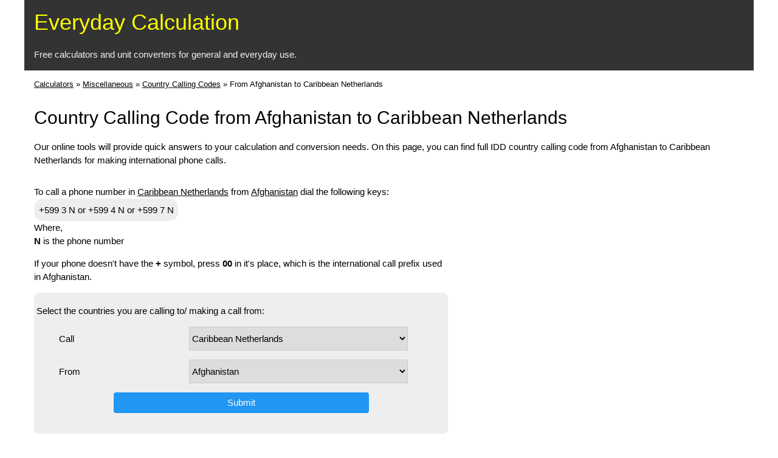

--- FILE ---
content_type: text/html; charset=utf-8
request_url: https://everydaycalculation.com/country-code/from-afghanistan-to-caribbean+netherlands
body_size: 5325
content:
<!DOCTYPE html>
<html lang="en">
<head>
  <meta charset="utf-8" />
  <meta name="viewport" content="width=device-width, initial-scale=1"/>
    <title>Caribbean Netherlands country calling code from Afghanistan, Dial +599 3,599 4,599 7 or 00 599 3,599 4,599 7</title><meta name="description" content="This is a free online tool by EverydayCalculation.com to find full IDD country calling code from Afghanistan to Caribbean Netherlands for making international phone calls."/>  

<link rel="stylesheet" href="/w3.css"/>
<style type="text/css">
.w3-input {display:inline-block}
.header {color:yellow;background:#333}
.header a {text-decoration:none;}
.header a:hover {text-decoration:underline;}
li {line-height:2em}


li>a {text-decoration: none; color:#666}
li>a:hover {color:white; background: #333}

#calc {background:#eee;border-radius:.5em;}
.formula {display:inline-block;padding:5px;font-family:'Courier New', Courier, monospace;}
.hl {background:#eee;border-radius: 1em;padding:.5em}

.btn1 {width:70%}
label { display:inline-block;width: 35% }
.tt1, .dd1 {width:60%}
.tt2 {width:30%} .dd2 {width:29%}
.ts {width:45%}

@media(max-width: 400px) {
  label { display:block;width: 100% }
  .tt1, .dd1 {width:99%}
  .tt2 {width:49%} .dd2 {width:48%}
  .ts {width:75%}
}

.calc-resp { width: 234px; height: 60px; }
@media(min-width: 320px) { .calc-resp { width: 320px; height: 100px;} }
@media(min-width: 480px) { .calc-resp { width: 468px; height: 60px;} }
@media(min-width: 760px) { .calc-resp { width: 728px; height: 90px;} }
@media(min-width: 1024px) { .calc-resp { width: 970px; height: 90px;} }
.calc-rect-r { width: 200px; height: 200px; }
@media(min-width: 270px) { .calc-rect-r { width: 250px; height: 250px; } }
@media(min-width: 320px) { .calc-rect-r { width: 300px; height: 250px; } }
@media(min-width: 601px) { .calc-rect-r { width: 160px; height: 600px;} }
@media(min-width: 961px) { .calc-rect-r { width: 300px; height: 600px;} }

.r-ad {text-align:center;margin-left:-5px;}
@media(min-width: 601px) {.r-ad {text-align:right;margin-left:0}}
</style>

<script type="text/javascript">
  function validsubmit(){
    var i = frmselect.optu1.options.selectedIndex;
    var j = frmselect.optu2.options.selectedIndex;
    if (i==j) {
        alert('select different countries!');
        return false;
    }
    return true;
  }
</script>

</head>
<body class="w3-content" style="max-width:1200px">

<div class="w3-container header">
<h1><a href="/">Everyday Calculation</a></h1>
<p class="w3-text-light-grey">Free calculators and unit converters for general and everyday use.</p>
</div>

<div class="w3-container">
  <p class="bc" style="font-size:.85em"><a href="/">Calculators</a> &raquo; <a href="/misc-calculators.php">Miscellaneous</a> &raquo; <a href="/country-code/">Country Calling Codes</a> &raquo; <span>From Afghanistan to Caribbean Netherlands</span></p></div>
<div class="w3-center">
</div>
<div class="w3-container">
  <h2>Country Calling Code from Afghanistan to Caribbean Netherlands</h2><p style="clear:both">Our online tools will provide quick answers to your calculation and conversion needs. On this page, you can find full IDD country calling code from Afghanistan to Caribbean Netherlands for making international phone calls.</p></div>

<div class="w3-container">
<div class="w3-col m8 l7">
<p>To call a phone number in <a href="/country-code/caribbean+netherlands/">Caribbean Netherlands</a> from <a href="/country-code/afghanistan/">Afghanistan</a> dial the following keys: <br/><span class="hl" style="display:inline-block">+599 3 N or +599 4 N or +599 7 N</span><br/>Where,<br/><b>N</b> is the phone number</p><p>If your phone doesn't have the <b>+</b> symbol, press <b>00</b> in it's place, which is the international call prefix used in Afghanistan.</p>
<div id="calc" style="padding:4px">

<p>Select the countries you are calling to/ making a call from:</p><form method="post" name="frmselect" id="frmselect" class="w3-content" style="max-width:600px;margin-bottom:2em" onSubmit="return validsubmit()"><p><label>Call</label> <select name="optu2" id="optu2" class="w3-select w3-border dd1"><option value="abkhazia">Abkhazia</option><option value="afghanistan">Afghanistan</option><option value="aland+islands">Aland Islands</option><option value="albania">Albania</option><option value="algeria">Algeria</option><option value="american+samoa">American Samoa</option><option value="andorra">Andorra</option><option value="angola">Angola</option><option value="anguilla">Anguilla</option><option value="antigua+and+barbuda">Antigua and Barbuda</option><option value="argentina">Argentina</option><option value="armenia">Armenia</option><option value="aruba">Aruba</option><option value="ascension">Ascension</option><option value="australia">Australia</option><option value="australian+external+territories">Australian External Territories</option><option value="austria">Austria</option><option value="azerbaijan">Azerbaijan</option><option value="bahamas">Bahamas</option><option value="bahrain">Bahrain</option><option value="bangladesh">Bangladesh</option><option value="barbados">Barbados</option><option value="barbuda">Barbuda</option><option value="belarus">Belarus</option><option value="belgium">Belgium</option><option value="belize">Belize</option><option value="benin">Benin</option><option value="bermuda">Bermuda</option><option value="bhutan">Bhutan</option><option value="bolivia">Bolivia</option><option value="bonaire">Bonaire</option><option value="bosnia+and+herzegovina">Bosnia and Herzegovina</option><option value="botswana">Botswana</option><option value="brazil">Brazil</option><option value="british+indian+ocean+territory">British Indian Ocean Territory</option><option value="british+virgin+islands">British Virgin Islands</option><option value="brunei+darussalam">Brunei Darussalam</option><option value="bulgaria">Bulgaria</option><option value="burkina+faso">Burkina Faso</option><option value="burma">Burma</option><option value="burundi">Burundi</option><option value="cambodia">Cambodia</option><option value="cameroon">Cameroon</option><option value="canada">Canada</option><option value="cape+verde">Cape Verde</option><option value="caribbean+netherlands" selected="selected">Caribbean Netherlands</option><option value="cayman+islands">Cayman Islands</option><option value="central+african+republic">Central African Republic</option><option value="chad">Chad</option><option value="chatham+island%2C+new+zealand">Chatham Island, New Zealand</option><option value="chile">Chile</option><option value="china">China</option><option value="christmas+island">Christmas Island</option><option value="cocos+%28keeling%29+islands">Cocos (Keeling) Islands</option><option value="colombia">Colombia</option><option value="comoros">Comoros</option><option value="congo">Congo</option><option value="congo%2C+democratic+republic">Congo, Democratic Republic</option><option value="cook+islands">Cook Islands</option><option value="costa+rica">Costa Rica</option><option value="cote+d+ivoire">Cote d Ivoire</option><option value="croatia">Croatia</option><option value="cuba">Cuba</option><option value="guantanamo+bay%2C+cuba">Guantanamo Bay, Cuba</option><option value="curacao">Curacao</option><option value="cyprus">Cyprus</option><option value="czech+republic">Czech Republic</option><option value="denmark">Denmark</option><option value="diego+garcia">Diego Garcia</option><option value="djibouti">Djibouti</option><option value="dominica">Dominica</option><option value="dominican+republic">Dominican Republic</option><option value="east+timor">East Timor</option><option value="easter+island">Easter Island</option><option value="ecuador">Ecuador</option><option value="egypt">Egypt</option><option value="el+salvador">El Salvador</option><option value="equatorial+guinea">Equatorial Guinea</option><option value="eritrea">Eritrea</option><option value="estonia">Estonia</option><option value="ethiopia">Ethiopia</option><option value="falkland+islands">Falkland Islands</option><option value="faroe+islands">Faroe Islands</option><option value="fiji">Fiji</option><option value="finland">Finland</option><option value="france">France</option><option value="french+antilles">French Antilles</option><option value="french+guiana">French Guiana</option><option value="french+polynesia">French Polynesia</option><option value="gabon">Gabon</option><option value="gambia">Gambia</option><option value="georgia">Georgia</option><option value="germany">Germany</option><option value="ghana">Ghana</option><option value="gibraltar">Gibraltar</option><option value="greece">Greece</option><option value="greenland">Greenland</option><option value="grenada">Grenada</option><option value="guadeloupe">Guadeloupe</option><option value="guam">Guam</option><option value="guatemala">Guatemala</option><option value="guernsey">Guernsey</option><option value="guinea">Guinea</option><option value="guinea-bissau">Guinea-Bissau</option><option value="guyana">Guyana</option><option value="haiti">Haiti</option><option value="honduras">Honduras</option><option value="hong+kong">Hong Kong</option><option value="hungary">Hungary</option><option value="iceland">Iceland</option><option value="india">India</option><option value="indonesia">Indonesia</option><option value="iran">Iran</option><option value="iraq">Iraq</option><option value="ireland">Ireland</option><option value="isle+of+man">Isle of Man</option><option value="israel">Israel</option><option value="italy">Italy</option><option value="jamaica">Jamaica</option><option value="jan+mayen">Jan Mayen</option><option value="japan">Japan</option><option value="jersey">Jersey</option><option value="jordan">Jordan</option><option value="kazakhstan">Kazakhstan</option><option value="kenya">Kenya</option><option value="kiribati">Kiribati</option><option value="korea%2C+north">Korea, North</option><option value="korea%2C+south">Korea, South</option><option value="kuwait">Kuwait</option><option value="kyrgyzstan">Kyrgyzstan</option><option value="laos">Laos</option><option value="latvia">Latvia</option><option value="lebanon">Lebanon</option><option value="lesotho">Lesotho</option><option value="liberia">Liberia</option><option value="libya">Libya</option><option value="liechtenstein">Liechtenstein</option><option value="lithuania">Lithuania</option><option value="luxembourg">Luxembourg</option><option value="macau">Macau</option><option value="macedonia">Macedonia</option><option value="madagascar">Madagascar</option><option value="malawi">Malawi</option><option value="malaysia">Malaysia</option><option value="maldives">Maldives</option><option value="mali">Mali</option><option value="malta">Malta</option><option value="marshall+islands">Marshall Islands</option><option value="martinique">Martinique</option><option value="mauritania">Mauritania</option><option value="mauritius">Mauritius</option><option value="mayotte">Mayotte</option><option value="mexico">Mexico</option><option value="micronesia%2C+federated+states+of">Micronesia, Federated States of</option><option value="midway+island%2C+usa">Midway Island, USA</option><option value="moldova">Moldova</option><option value="monaco">Monaco</option><option value="mongolia">Mongolia</option><option value="montenegro">Montenegro</option><option value="montserrat">Montserrat</option><option value="morocco">Morocco</option><option value="mozambique">Mozambique</option><option value="namibia">Namibia</option><option value="nauru">Nauru</option><option value="nepal">Nepal</option><option value="netherlands">Netherlands</option><option value="nevis">Nevis</option><option value="new+caledonia">New Caledonia</option><option value="new+zealand">New Zealand</option><option value="nicaragua">Nicaragua</option><option value="niger">Niger</option><option value="nigeria">Nigeria</option><option value="niue">Niue</option><option value="norfolk+island">Norfolk Island</option><option value="northern+mariana+islands">Northern Mariana Islands</option><option value="norway">Norway</option><option value="oman">Oman</option><option value="pakistan">Pakistan</option><option value="palau">Palau</option><option value="palestinian+territories">Palestinian territories</option><option value="panama">Panama</option><option value="papua+new+guinea">Papua New Guinea</option><option value="paraguay">Paraguay</option><option value="peru">Peru</option><option value="philippines">Philippines</option><option value="pitcairn+islands">Pitcairn Islands</option><option value="poland">Poland</option><option value="portugal">Portugal</option><option value="puerto+rico">Puerto Rico</option><option value="qatar">Qatar</option><option value="reunion">Reunion</option><option value="romania">Romania</option><option value="russia">Russia</option><option value="rwanda">Rwanda</option><option value="saba">Saba</option><option value="saint+barthelemy">Saint Barthelemy</option><option value="saint+helena">Saint Helena</option><option value="saint+kitts+and+nevis">Saint Kitts and Nevis</option><option value="saint+lucia">Saint Lucia</option><option value="saint+martin+%28france%29">Saint Martin (France)</option><option value="saint+pierre+and+miquelon">Saint Pierre and Miquelon</option><option value="saint+vincent+and+the+grenadines">Saint Vincent and the Grenadines</option><option value="samoa">Samoa</option><option value="san+marino">San Marino</option><option value="sao+tome+and+principe">Sao Tome and Principe</option><option value="saudi+arabia">Saudi Arabia</option><option value="senegal">Senegal</option><option value="serbia">Serbia</option><option value="seychelles">Seychelles</option><option value="sierra+leone">Sierra Leone</option><option value="singapore">Singapore</option><option value="sint+eustatius">Sint Eustatius</option><option value="sint+maarten+%28netherlands%29">Sint Maarten (Netherlands)</option><option value="slovakia">Slovakia</option><option value="slovenia">Slovenia</option><option value="solomon+islands">Solomon Islands</option><option value="somalia">Somalia</option><option value="south+africa">South Africa</option><option value="sgssi">SGSSI</option><option value="south+sudan">South Sudan</option><option value="spain">Spain</option><option value="sri+lanka">Sri Lanka</option><option value="sudan">Sudan</option><option value="suriname">Suriname</option><option value="svalbard">Svalbard</option><option value="swaziland">Swaziland</option><option value="sweden">Sweden</option><option value="switzerland">Switzerland</option><option value="syria">Syria</option><option value="taiwan">Taiwan</option><option value="tajikistan">Tajikistan</option><option value="tanzania">Tanzania</option><option value="thailand">Thailand</option><option value="togo">Togo</option><option value="tokelau">Tokelau</option><option value="tonga">Tonga</option><option value="trinidad+and+tobago">Trinidad and Tobago</option><option value="tristan+da+cunha">Tristan da Cunha</option><option value="tunisia">Tunisia</option><option value="turkey">Turkey</option><option value="turkmenistan">Turkmenistan</option><option value="turks+and+caicos+islands">Turks and Caicos Islands</option><option value="tuvalu">Tuvalu</option><option value="uganda">Uganda</option><option value="ukraine">Ukraine</option><option value="united+arab+emirates">United Arab Emirates</option><option value="united+kingdom">United Kingdom</option><option value="united+states">United States</option><option value="uruguay">Uruguay</option><option value="us+virgin+islands">US Virgin Islands</option><option value="uzbekistan">Uzbekistan</option><option value="vanuatu">Vanuatu</option><option value="venezuela">Venezuela</option><option value="vatican+city+state">Vatican City State</option><option value="vietnam">Vietnam</option><option value="wake+island%2C+usa">Wake Island, USA</option><option value="wallis+and+futuna">Wallis and Futuna</option><option value="yemen">Yemen</option><option value="zambia">Zambia</option><option value="zanzibar">Zanzibar</option><option value="zimbabwe">Zimbabwe</option></select></p><p><label>From</label> <select name="optu1" id="optu1" class="w3-select w3-border dd1"><option value="abkhazia">Abkhazia</option><option value="afghanistan" selected="selected">Afghanistan</option><option value="aland+islands">Aland Islands</option><option value="albania">Albania</option><option value="algeria">Algeria</option><option value="american+samoa">American Samoa</option><option value="andorra">Andorra</option><option value="angola">Angola</option><option value="anguilla">Anguilla</option><option value="antigua+and+barbuda">Antigua and Barbuda</option><option value="argentina">Argentina</option><option value="armenia">Armenia</option><option value="aruba">Aruba</option><option value="ascension">Ascension</option><option value="australia">Australia</option><option value="australian+external+territories">Australian External Territories</option><option value="austria">Austria</option><option value="azerbaijan">Azerbaijan</option><option value="bahamas">Bahamas</option><option value="bahrain">Bahrain</option><option value="bangladesh">Bangladesh</option><option value="barbados">Barbados</option><option value="barbuda">Barbuda</option><option value="belarus">Belarus</option><option value="belgium">Belgium</option><option value="belize">Belize</option><option value="benin">Benin</option><option value="bermuda">Bermuda</option><option value="bhutan">Bhutan</option><option value="bolivia">Bolivia</option><option value="bonaire">Bonaire</option><option value="bosnia+and+herzegovina">Bosnia and Herzegovina</option><option value="botswana">Botswana</option><option value="brazil">Brazil</option><option value="british+indian+ocean+territory">British Indian Ocean Territory</option><option value="british+virgin+islands">British Virgin Islands</option><option value="brunei+darussalam">Brunei Darussalam</option><option value="bulgaria">Bulgaria</option><option value="burkina+faso">Burkina Faso</option><option value="burma">Burma</option><option value="burundi">Burundi</option><option value="cambodia">Cambodia</option><option value="cameroon">Cameroon</option><option value="canada">Canada</option><option value="cape+verde">Cape Verde</option><option value="caribbean+netherlands">Caribbean Netherlands</option><option value="cayman+islands">Cayman Islands</option><option value="central+african+republic">Central African Republic</option><option value="chad">Chad</option><option value="chatham+island%2C+new+zealand">Chatham Island, New Zealand</option><option value="chile">Chile</option><option value="china">China</option><option value="christmas+island">Christmas Island</option><option value="cocos+%28keeling%29+islands">Cocos (Keeling) Islands</option><option value="colombia">Colombia</option><option value="comoros">Comoros</option><option value="congo">Congo</option><option value="congo%2C+democratic+republic">Congo, Democratic Republic</option><option value="cook+islands">Cook Islands</option><option value="costa+rica">Costa Rica</option><option value="cote+d+ivoire">Cote d Ivoire</option><option value="croatia">Croatia</option><option value="cuba">Cuba</option><option value="guantanamo+bay%2C+cuba">Guantanamo Bay, Cuba</option><option value="curacao">Curacao</option><option value="cyprus">Cyprus</option><option value="czech+republic">Czech Republic</option><option value="denmark">Denmark</option><option value="diego+garcia">Diego Garcia</option><option value="djibouti">Djibouti</option><option value="dominica">Dominica</option><option value="dominican+republic">Dominican Republic</option><option value="east+timor">East Timor</option><option value="easter+island">Easter Island</option><option value="ecuador">Ecuador</option><option value="egypt">Egypt</option><option value="el+salvador">El Salvador</option><option value="equatorial+guinea">Equatorial Guinea</option><option value="eritrea">Eritrea</option><option value="estonia">Estonia</option><option value="ethiopia">Ethiopia</option><option value="falkland+islands">Falkland Islands</option><option value="faroe+islands">Faroe Islands</option><option value="fiji">Fiji</option><option value="finland">Finland</option><option value="france">France</option><option value="french+antilles">French Antilles</option><option value="french+guiana">French Guiana</option><option value="french+polynesia">French Polynesia</option><option value="gabon">Gabon</option><option value="gambia">Gambia</option><option value="georgia">Georgia</option><option value="germany">Germany</option><option value="ghana">Ghana</option><option value="gibraltar">Gibraltar</option><option value="greece">Greece</option><option value="greenland">Greenland</option><option value="grenada">Grenada</option><option value="guadeloupe">Guadeloupe</option><option value="guam">Guam</option><option value="guatemala">Guatemala</option><option value="guernsey">Guernsey</option><option value="guinea">Guinea</option><option value="guinea-bissau">Guinea-Bissau</option><option value="guyana">Guyana</option><option value="haiti">Haiti</option><option value="honduras">Honduras</option><option value="hong+kong">Hong Kong</option><option value="hungary">Hungary</option><option value="iceland">Iceland</option><option value="india">India</option><option value="indonesia">Indonesia</option><option value="iran">Iran</option><option value="iraq">Iraq</option><option value="ireland">Ireland</option><option value="isle+of+man">Isle of Man</option><option value="israel">Israel</option><option value="italy">Italy</option><option value="jamaica">Jamaica</option><option value="jan+mayen">Jan Mayen</option><option value="japan">Japan</option><option value="jersey">Jersey</option><option value="jordan">Jordan</option><option value="kazakhstan">Kazakhstan</option><option value="kenya">Kenya</option><option value="kiribati">Kiribati</option><option value="korea%2C+north">Korea, North</option><option value="korea%2C+south">Korea, South</option><option value="kuwait">Kuwait</option><option value="kyrgyzstan">Kyrgyzstan</option><option value="laos">Laos</option><option value="latvia">Latvia</option><option value="lebanon">Lebanon</option><option value="lesotho">Lesotho</option><option value="liberia">Liberia</option><option value="libya">Libya</option><option value="liechtenstein">Liechtenstein</option><option value="lithuania">Lithuania</option><option value="luxembourg">Luxembourg</option><option value="macau">Macau</option><option value="macedonia">Macedonia</option><option value="madagascar">Madagascar</option><option value="malawi">Malawi</option><option value="malaysia">Malaysia</option><option value="maldives">Maldives</option><option value="mali">Mali</option><option value="malta">Malta</option><option value="marshall+islands">Marshall Islands</option><option value="martinique">Martinique</option><option value="mauritania">Mauritania</option><option value="mauritius">Mauritius</option><option value="mayotte">Mayotte</option><option value="mexico">Mexico</option><option value="micronesia%2C+federated+states+of">Micronesia, Federated States of</option><option value="midway+island%2C+usa">Midway Island, USA</option><option value="moldova">Moldova</option><option value="monaco">Monaco</option><option value="mongolia">Mongolia</option><option value="montenegro">Montenegro</option><option value="montserrat">Montserrat</option><option value="morocco">Morocco</option><option value="mozambique">Mozambique</option><option value="namibia">Namibia</option><option value="nauru">Nauru</option><option value="nepal">Nepal</option><option value="netherlands">Netherlands</option><option value="nevis">Nevis</option><option value="new+caledonia">New Caledonia</option><option value="new+zealand">New Zealand</option><option value="nicaragua">Nicaragua</option><option value="niger">Niger</option><option value="nigeria">Nigeria</option><option value="niue">Niue</option><option value="norfolk+island">Norfolk Island</option><option value="northern+mariana+islands">Northern Mariana Islands</option><option value="norway">Norway</option><option value="oman">Oman</option><option value="pakistan">Pakistan</option><option value="palau">Palau</option><option value="palestinian+territories">Palestinian territories</option><option value="panama">Panama</option><option value="papua+new+guinea">Papua New Guinea</option><option value="paraguay">Paraguay</option><option value="peru">Peru</option><option value="philippines">Philippines</option><option value="pitcairn+islands">Pitcairn Islands</option><option value="poland">Poland</option><option value="portugal">Portugal</option><option value="puerto+rico">Puerto Rico</option><option value="qatar">Qatar</option><option value="reunion">Reunion</option><option value="romania">Romania</option><option value="russia">Russia</option><option value="rwanda">Rwanda</option><option value="saba">Saba</option><option value="saint+barthelemy">Saint Barthelemy</option><option value="saint+helena">Saint Helena</option><option value="saint+kitts+and+nevis">Saint Kitts and Nevis</option><option value="saint+lucia">Saint Lucia</option><option value="saint+martin+%28france%29">Saint Martin (France)</option><option value="saint+pierre+and+miquelon">Saint Pierre and Miquelon</option><option value="saint+vincent+and+the+grenadines">Saint Vincent and the Grenadines</option><option value="samoa">Samoa</option><option value="san+marino">San Marino</option><option value="sao+tome+and+principe">Sao Tome and Principe</option><option value="saudi+arabia">Saudi Arabia</option><option value="senegal">Senegal</option><option value="serbia">Serbia</option><option value="seychelles">Seychelles</option><option value="sierra+leone">Sierra Leone</option><option value="singapore">Singapore</option><option value="sint+eustatius">Sint Eustatius</option><option value="sint+maarten+%28netherlands%29">Sint Maarten (Netherlands)</option><option value="slovakia">Slovakia</option><option value="slovenia">Slovenia</option><option value="solomon+islands">Solomon Islands</option><option value="somalia">Somalia</option><option value="south+africa">South Africa</option><option value="sgssi">SGSSI</option><option value="south+sudan">South Sudan</option><option value="spain">Spain</option><option value="sri+lanka">Sri Lanka</option><option value="sudan">Sudan</option><option value="suriname">Suriname</option><option value="svalbard">Svalbard</option><option value="swaziland">Swaziland</option><option value="sweden">Sweden</option><option value="switzerland">Switzerland</option><option value="syria">Syria</option><option value="taiwan">Taiwan</option><option value="tajikistan">Tajikistan</option><option value="tanzania">Tanzania</option><option value="thailand">Thailand</option><option value="togo">Togo</option><option value="tokelau">Tokelau</option><option value="tonga">Tonga</option><option value="trinidad+and+tobago">Trinidad and Tobago</option><option value="tristan+da+cunha">Tristan da Cunha</option><option value="tunisia">Tunisia</option><option value="turkey">Turkey</option><option value="turkmenistan">Turkmenistan</option><option value="turks+and+caicos+islands">Turks and Caicos Islands</option><option value="tuvalu">Tuvalu</option><option value="uganda">Uganda</option><option value="ukraine">Ukraine</option><option value="united+arab+emirates">United Arab Emirates</option><option value="united+kingdom">United Kingdom</option><option value="united+states">United States</option><option value="uruguay">Uruguay</option><option value="us+virgin+islands">US Virgin Islands</option><option value="uzbekistan">Uzbekistan</option><option value="vanuatu">Vanuatu</option><option value="venezuela">Venezuela</option><option value="vatican+city+state">Vatican City State</option><option value="vietnam">Vietnam</option><option value="wake+island%2C+usa">Wake Island, USA</option><option value="wallis+and+futuna">Wallis and Futuna</option><option value="yemen">Yemen</option><option value="zambia">Zambia</option><option value="zanzibar">Zanzibar</option><option value="zimbabwe">Zimbabwe</option></select></p><p class="w3-center"><input class="w3-btn w3-blue w3-round btn1" type="submit" value="Submit"/></p></form>
</div>

<div id="psup">
    <h4>Call Caribbean Netherlands</h4><ul id="call-from"><li><a href="/country-code/from-aland+islands-to-caribbean+netherlands">Calling code from Aland Islands</a></li><li><a href="/country-code/from-albania-to-caribbean+netherlands">Calling code from Albania</a></li><li><a href="/country-code/from-algeria-to-caribbean+netherlands">Calling code from Algeria</a></li><li><a href="/country-code/from-american+samoa-to-caribbean+netherlands">Calling code from American Samoa</a></li><li><a href="/country-code/from-andorra-to-caribbean+netherlands">Calling code from Andorra</a></li></ul></div>
</div> <!-- left -->

<div class="w3-col m4 l5">
  <div class="r-ad">
<script async src="//pagead2.googlesyndication.com/pagead/js/adsbygoogle.js"></script>
<!-- calc rect r -->
<ins class="adsbygoogle calc-rect-r"
     style="display:inline-block"
     data-ad-client="ca-pub-5884737503650895"
     data-ad-slot="5250289864"></ins>
<script>
(adsbygoogle = window.adsbygoogle || []).push({});
</script>
</div>
</div>

</div> <!-- main -->

<div class="w3-container">
<p class="w3-center">&copy; everydaycalculation.com</p>
</div>
<script>
  (function(i,s,o,g,r,a,m){i['GoogleAnalyticsObject']=r;i[r]=i[r]||function(){
  (i[r].q=i[r].q||[]).push(arguments)},i[r].l=1*new Date();a=s.createElement(o),
  m=s.getElementsByTagName(o)[0];a.async=1;a.src=g;m.parentNode.insertBefore(a,m)
  })(window,document,'script','//www.google-analytics.com/analytics.js','ga');

  ga('create', 'UA-44088132-1', 'everydaycalculation.com');
  ga('send', 'pageview');

</script>
</body>
</html>


--- FILE ---
content_type: text/html; charset=utf-8
request_url: https://www.google.com/recaptcha/api2/aframe
body_size: 267
content:
<!DOCTYPE HTML><html><head><meta http-equiv="content-type" content="text/html; charset=UTF-8"></head><body><script nonce="soB4eADUHZPeTVpYXSFifA">/** Anti-fraud and anti-abuse applications only. See google.com/recaptcha */ try{var clients={'sodar':'https://pagead2.googlesyndication.com/pagead/sodar?'};window.addEventListener("message",function(a){try{if(a.source===window.parent){var b=JSON.parse(a.data);var c=clients[b['id']];if(c){var d=document.createElement('img');d.src=c+b['params']+'&rc='+(localStorage.getItem("rc::a")?sessionStorage.getItem("rc::b"):"");window.document.body.appendChild(d);sessionStorage.setItem("rc::e",parseInt(sessionStorage.getItem("rc::e")||0)+1);localStorage.setItem("rc::h",'1768858624683');}}}catch(b){}});window.parent.postMessage("_grecaptcha_ready", "*");}catch(b){}</script></body></html>